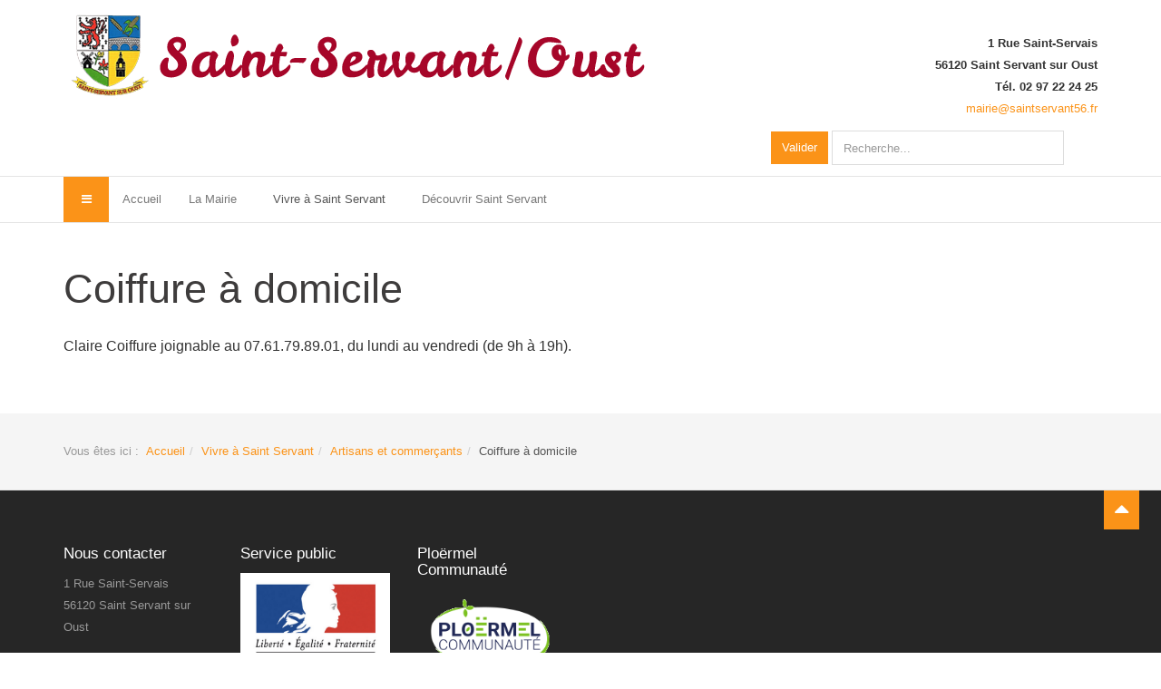

--- FILE ---
content_type: text/html; charset=utf-8
request_url: https://saintservant56.fr/index.php/2014-05-03-09-30-10/artisans/160-bar-frites-5
body_size: 7127
content:

<!DOCTYPE html>
<html prefix="og: http://ogp.me/ns#" lang="fr-fr" dir="ltr"
	  class='com_content view-article itemid-283 j31 mm-hover'>
<head>
<link href="https://fonts.googleapis.com/css?family=Leckerli+One" rel="stylesheet"> 
<link href="https://fonts.googleapis.com/css?family=Montserrat:500" rel="stylesheet"> 

	<base href="https://saintservant56.fr/index.php/2014-05-03-09-30-10/artisans/160-bar-frites-5" />
	<meta http-equiv="content-type" content="text/html; charset=utf-8" />
	<meta name="author" content="Super User" />
	<meta name="description" content="Site officiel de la mairie de Saint servant sur Oust dans le Morbihan.Tous vos services et démarches en ligne, actualités et informations pratiques, touristiques et économiques." />
	<meta name="generator" content="Joomla! - Open Source Content Management" />
	<title>Mairie de Saint Servant sur Oust - Coiffure à domicile</title>
	<link href="/templates/lightyear/favicon.ico" rel="shortcut icon" type="image/vnd.microsoft.icon" />
	<link href="https://saintservant56.fr/index.php/component/search/?Itemid=283&amp;catid=17&amp;id=160&amp;format=opensearch" rel="search" title="Valider Mairie de Saint Servant sur Oust" type="application/opensearchdescription+xml" />
	<link href="/t3-assets/dev/defaut2/templates.lightyear.less.bootstrap.less.css" rel="stylesheet" type="text/css" />
	<link href="https://cdnjs.cloudflare.com/ajax/libs/simple-line-icons/2.4.1/css/simple-line-icons.min.css" rel="stylesheet" type="text/css" />
	<link href="/components/com_k2/css/k2.css?v=2.11.20241016" rel="stylesheet" type="text/css" />
	<link href="/media/com_icagenda/icicons/style.css?f118112ce5bc26ff2a54e254cdda49cb" rel="stylesheet" type="text/css" />
	<link href="/cache/widgetkit/widgetkit-a3101a93.css" rel="stylesheet" type="text/css" />
	<link href="/templates/system/css/system.css" rel="stylesheet" type="text/css" />
	<link href="/t3-assets/dev/defaut2/plugins.system.t3.base-bs3.less.t3.less.css" rel="stylesheet" type="text/css" />
	<link href="/t3-assets/dev/defaut2/templates.lightyear.less.core.less.css" rel="stylesheet" type="text/css" />
	<link href="/t3-assets/dev/defaut2/templates.lightyear.less.typography.less.css" rel="stylesheet" type="text/css" />
	<link href="/t3-assets/dev/defaut2/templates.lightyear.less.forms.less.css" rel="stylesheet" type="text/css" />
	<link href="/t3-assets/dev/defaut2/templates.lightyear.less.navigation.less.css" rel="stylesheet" type="text/css" />
	<link href="/t3-assets/dev/defaut2/templates.lightyear.less.navbar.less.css" rel="stylesheet" type="text/css" />
	<link href="/t3-assets/dev/defaut2/templates.lightyear.less.modules.less.css" rel="stylesheet" type="text/css" />
	<link href="/t3-assets/dev/defaut2/templates.lightyear.less.joomla.less.css" rel="stylesheet" type="text/css" />
	<link href="/t3-assets/dev/defaut2/templates.lightyear.less.components.less.css" rel="stylesheet" type="text/css" />
	<link href="/t3-assets/dev/defaut2/templates.lightyear.less.style.less.css" rel="stylesheet" type="text/css" />
	<link href="/t3-assets/dev/defaut2/templates.lightyear.less.template.less.css" rel="stylesheet" type="text/css" />
	<link href="/t3-assets/dev/defaut2/plugins.system.t3.base-bs3.less.megamenu.less.css" rel="stylesheet" type="text/css" />
	<link href="/t3-assets/dev/defaut2/templates.lightyear.less.megamenu.less.css" rel="stylesheet" type="text/css" />
	<link href="/t3-assets/dev/defaut2/plugins.system.t3.base-bs3.less.off-canvas.less.css" rel="stylesheet" type="text/css" />
	<link href="/t3-assets/dev/defaut2/templates.lightyear.less.off-canvas.less.css" rel="stylesheet" type="text/css" />
	<link href="/templates/lightyear/fonts/font-awesome/css/font-awesome.min.css" rel="stylesheet" type="text/css" />
	<link href="/templates/lightyear/fonts/bebas-neue/bebasneue.css" rel="stylesheet" type="text/css" />
	<link href="/templates/lightyear/fonts/open-sans/opensans.css" rel="stylesheet" type="text/css" />
	<link href="/templates/lightyear/fonts/museo-slab/museo_slab.css" rel="stylesheet" type="text/css" />
	<link href="/templates/lightyear/fonts/museo-sans/museo_sans.css" rel="stylesheet" type="text/css" />
	<link href="/templates/lightyear/fonts/equip_light/equip_light.css" rel="stylesheet" type="text/css" />
	<link href="http://fonts.googleapis.com/css?family=Hammersmith+One" rel="stylesheet" type="text/css" />
	<link href="http://fonts.googleapis.com/css?family=Roboto:400,500,300" rel="stylesheet" type="text/css" />
	<link href="http://fonts.googleapis.com/css?family=Nunito:300" rel="stylesheet" type="text/css" />
	<link href="/templates/lightyear/css/animate.css" rel="stylesheet" type="text/css" />
	<link href="/templates/lightyear/css/custom.css" rel="stylesheet" type="text/css" />
	<script src="/media/jui/js/jquery.min.js?f118112ce5bc26ff2a54e254cdda49cb" type="text/javascript"></script>
	<script src="/media/jui/js/jquery-noconflict.js?f118112ce5bc26ff2a54e254cdda49cb" type="text/javascript"></script>
	<script src="/media/jui/js/jquery-migrate.min.js?f118112ce5bc26ff2a54e254cdda49cb" type="text/javascript"></script>
	<script src="/media/k2/assets/js/k2.frontend.js?v=2.11.20241016&sitepath=/" type="text/javascript"></script>
	<script src="/media/system/js/caption.js?f118112ce5bc26ff2a54e254cdda49cb" type="text/javascript"></script>
	<script src="/cache/widgetkit/widgetkit-e0e6a776.js" type="text/javascript"></script>
	<script src="/plugins/system/t3/base-bs3/bootstrap/js/bootstrap.js" type="text/javascript"></script>
	<script src="/plugins/system/t3/base-bs3/js/jquery.tap.min.js" type="text/javascript"></script>
	<script src="/plugins/system/t3/base-bs3/js/off-canvas.js" type="text/javascript"></script>
	<script src="/plugins/system/t3/base-bs3/js/script.js" type="text/javascript"></script>
	<script src="/plugins/system/t3/base-bs3/js/menu.js" type="text/javascript"></script>
	<script src="/templates/lightyear/js/pace.js" type="text/javascript"></script>
	<script src="/templates/lightyear/js/wow.js" type="text/javascript"></script>
	<script src="/templates/lightyear/js/wow.min.js" type="text/javascript"></script>
	<script src="/plugins/system/t3/base-bs3/js/nav-collapse.js" type="text/javascript"></script>
	<!--[if lt IE 9]><script src="/media/system/js/html5fallback.js?f118112ce5bc26ff2a54e254cdda49cb" type="text/javascript"></script><![endif]-->
	<script type="text/javascript">
(function(d){
					  var js, id = 'powr-js', ref = d.getElementsByTagName('script')[0];
					  if (d.getElementById(id)) {return;}
					  js = d.createElement('script'); js.id = id; js.async = true;
					  js.src = 'https://saintservant56.fr/plugins/content/powrshortcodes/powr_joomla.js';
					  js.setAttribute('powr-token','k1XKtoPI3H1543943280');
					  js.setAttribute('external-type','joomla');
					  ref.parentNode.insertBefore(js, ref);
					}(document));jQuery(window).on('load',  function() {
				new JCaption('img.caption');
			});jQuery(function($){ initTooltips(); $("body").on("subform-row-add", initTooltips); function initTooltips (event, container) { container = container || document;$(container).find(".hasTooltip").tooltip({"html": true,"container": "body"});} });
	</script>

	
<!-- META FOR IOS & HANDHELD -->
	<meta name="viewport" content="width=device-width, initial-scale=1.0, maximum-scale=1.0, user-scalable=no"/>
	<style type="text/stylesheet">
		@-webkit-viewport   { width: device-width; }
		@-moz-viewport      { width: device-width; }
		@-ms-viewport       { width: device-width; }
		@-o-viewport        { width: device-width; }
		@viewport           { width: device-width; }
	</style>
	<script type="text/javascript">
		//<![CDATA[
		if (navigator.userAgent.match(/IEMobile\/10\.0/)) {
			var msViewportStyle = document.createElement("style");
			msViewportStyle.appendChild(
				document.createTextNode("@-ms-viewport{width:auto!important}")
			);
			document.getElementsByTagName("head")[0].appendChild(msViewportStyle);
		}
		//]]>
	</script>
<meta name="HandheldFriendly" content="true"/>
<meta name="apple-mobile-web-app-capable" content="YES"/>
<!-- //META FOR IOS & HANDHELD -->




<!-- Le HTML5 shim and media query for IE8 support -->
<!--[if lt IE 9]>
<script src="//html5shim.googlecode.com/svn/trunk/html5.js"></script>
<script type="text/javascript" src="/plugins/system/t3/base-bs3/js/respond.min.js"></script>
<![endif]-->

<!-- You can add Google Analytics here or use T3 Injection feature -->
<!-- Global site tag (gtag.js) - Google Analytics -->
<script async src="https://www.googletagmanager.com/gtag/js?id=UA-149464888-1"></script>
<script>
  window.dataLayer = window.dataLayer || [];
  function gtag(){dataLayer.push(arguments);}
  gtag('js', new Date());

  gtag('config', 'UA-149464888-1');
</script>

</head>

<body>

<div class="t3-wrapper"> <!-- Need this wrapper for off-canvas menu. Remove if you don't use of-canvas -->

  
<!-- HEADER -->
<header id="t3-header" class="container t3-header">
	<div class="row">

		<!-- LOGO -->
		<div class="col-xs-12 col-sm-8 logo">
			<div class="logo-image">
				<a href="/" title="Saint Servant sur Oust">
											<img class="logo-img" src="/images/headers/logo-stservant3.png" alt="Saint Servant sur Oust" />
															<span>Saint Servant sur Oust</span>
				</a>
				<small class="site-slogan"></small>
			</div>
		</div>
		<!-- //LOGO -->

					<div class="col-xs-12 col-sm-4">
									<!-- HEAD SEARCH -->
					<div class="head-search ">
						

<div class="custom"  >
	<p style="text-align: right;"><strong><span class="LrzXr">1 Rue Saint-Servais<br />56120 Saint Servant sur Oust</span><br />T&eacute;l. 02 97 22 24 25<br /></strong><a href="mailto:mairie@saintservant56.fr">mairie@saintservant56.fr</a></p></div>

					</div>
					<!-- //HEAD SEARCH -->
				
									<!-- LANGUAGE SWITCHER -->
					<div class="languageswitcherload">
						<div class="search">
	<form action="/index.php/2014-05-03-09-30-10/artisans" method="post" class="form-inline form-search">
		 <button class="button btn btn-primary" onclick="this.form.searchword.focus();">Valider</button><label for="mod-search-searchword162" class="element-invisible">Rechercher</label> <input name="searchword" id="mod-search-searchword" aria-label="search" maxlength="200"  class="form-control search-query" type="search" placeholder="Recherche..." />		<input type="hidden" name="task" value="search" />
		<input type="hidden" name="option" value="com_search" />
		<input type="hidden" name="Itemid" value="283" />
	</form>
</div>

					</div>
					<!-- //LANGUAGE SWITCHER -->
							</div>
		
	</div>
</header>
<!-- //HEADER -->


  
<!-- MAIN NAVIGATION -->

<nav id="t3-mainnav" class="wrap navbar navbar-default t3-mainnav">
	<div class="container">

		<!-- Brand and toggle get grouped for better mobile display -->
		<div class="navbar-header">
		
											<button type="button" class="navbar-toggle" data-toggle="collapse" data-target=".t3-navbar-collapse">
					<i class="fa fa-bars"></i>
				</button>
			
							
<button class="btn btn-primary off-canvas-toggle " type="button" data-pos="left" data-nav="#t3-off-canvas" data-effect="off-canvas-effect-4">
  <i class="fa fa-bars"></i>
</button>

<!-- OFF-CANVAS SIDEBAR -->
<div id="t3-off-canvas" class="t3-off-canvas ">

  <div class="t3-off-canvas-header">
    <h2 class="t3-off-canvas-header-title">Sidebar</h2>
    <button type="button" class="close" data-dismiss="modal" aria-hidden="true">&times;</button>
  </div>

  <div class="t3-off-canvas-body">
    <div class="t3-module module " id="Mod117"><div class="module-inner"><h3 class="module-title "><span>Login Module</span></h3><div class="module-ct">
<div id="k2ModuleBox117" class="k2LoginBlock">
    <form action="/index.php/2014-05-03-09-30-10/artisans" method="post" name="login" id="form-login">
        
        <fieldset class="input">
            <p id="form-login-username">
                <label for="modlgn_username">Username</label>
                <input id="modlgn_username" type="text" name="username" class="inputbox" size="18" />
            </p>
            <p id="form-login-password">
                <label for="modlgn_passwd">Password</label>
                <input id="modlgn_passwd" type="password" name="password" class="inputbox" size="18" />
            </p>
                        <p id="form-login-remember">
                <label for="modlgn_remember">Remember me</label>
                <input id="modlgn_remember" type="checkbox" name="remember" class="inputbox" value="yes" />
            </p>
                        <input type="submit" name="Submit" class="button" value="Login" />
        </fieldset>

        <ul>
            <li><a href="/index.php/component/users/?view=reset">Forgot your password?</a></li>
            <li><a href="/index.php/component/users/?view=remind">Forgot your username?</a></li>
                        <li><a href="/index.php/component/users/?view=registration">Create an account</a></li>
                    </ul>

        
        <input type="hidden" name="option" value="com_users" />
        <input type="hidden" name="task" value="user.login" />
        <input type="hidden" name="return" value="aW5kZXgucGhwP0l0ZW1pZD0xMDE=" />
        <input type="hidden" name="56eff901cacd40f77f16fa65da8615d0" value="1" />    </form>
</div>
</div></div></div><div class="t3-module module " id="Mod98"><div class="module-inner"><h3 class="module-title "><span>Welcome</span></h3><div class="module-ct">

<div class="custom"  >
	<p>Put virtually any text or content in the off-canvas position. Aliquam vitae libero auctor, rhoncus tellus et, lacinia massa. Phasellus et dolor et arcu venenatis volutpat.</p></div>
</div></div></div><div class="t3-module module " id="Mod91"><div class="module-inner"><h3 class="module-title "><span>Get in touch</span></h3><div class="module-ct"><!-- BEGIN: Custom advanced (www.pluginaria.com) -->
<div class="vcex-list_item  textleft"><span class="fa fa-envelope" style="color:#3b86b0;margin-right:10px;"></span>Email: support@yoursite.com</div>
<br />
<div class="vcex-list_item  textleft"><span class="fa fa-phone-square" style="color:#3b86b0;margin-right:10px;"></span>Phone: +61-800-Light-Year</div>
<br />
<div class="vcex-list_item  textleft"><span class="fa fa-map-marker" style="color:#3b86b0;margin-right:10px;"></span>Address: Tennant Creek, NT</div><!-- END: Custom advanced (www.pluginaria.com) -->
</div></div></div>
  </div>

</div>
<!-- //OFF-CANVAS SIDEBAR -->

			
		</div>

					<div class="t3-navbar-collapse navbar-collapse collapse"></div>
		
		<div class="t3-navbar navbar-collapse collapse">
			<div  class="t3-megamenu animate elastic"  data-duration="400" data-responsive="true">
<ul itemscope itemtype="http://www.schema.org/SiteNavigationElement" class="nav navbar-nav level0">
<li itemprop='name'  data-id="101" data-level="1">
<a itemprop='url' class=""  href="/index.php"   data-target="#">Accueil </a>

</li>
<li itemprop='name' class="dropdown mega" data-id="105" data-level="1">
<a itemprop='url' class=" dropdown-toggle"  href="#"   data-target="#" data-toggle="dropdown">La Mairie<em class="caret"></em></a>

<div class="nav-child dropdown-menu mega-dropdown-menu"  ><div class="mega-dropdown-inner">
<div class="row">
<div class="col-xs-12 mega-col-nav" data-width="12"><div class="mega-inner">
<ul itemscope itemtype="http://www.schema.org/SiteNavigationElement" class="mega-nav level1">
<li itemprop='name'  data-id="106" data-level="2">
<a itemprop='url' class=""  href="/index.php/2014-05-01-15-49-27/2014-05-01-15-50-17"   data-target="#">Le conseil municipal </a>

</li>
<li itemprop='name'  data-id="383" data-level="2">
<a itemprop='url' class=""  href="/index.php/2014-05-01-15-49-27/la-mairie-horaires-et-contacts"   data-target="#">La mairie : horaires et contacts </a>

</li>
<li itemprop='name' class="dropdown-submenu mega" data-id="134" data-level="2">
<a itemprop='url' class=""  href="/index.php/2014-05-01-15-49-27/infos-municipales"   data-target="#">Publications municipales </a>

<div class="nav-child dropdown-menu mega-dropdown-menu"  ><div class="mega-dropdown-inner">
<div class="row">
<div class="col-xs-12 mega-col-nav" data-width="12"><div class="mega-inner">
<ul itemscope itemtype="http://www.schema.org/SiteNavigationElement" class="mega-nav level2">
<li itemprop='name'  data-id="271" data-level="3">
<a itemprop='url' class=""  href="/index.php/2014-05-01-15-49-27/infos-municipales/compte-rendu"   data-target="#">Les comptes rendus </a>

</li>
<li itemprop='name'  data-id="273" data-level="3">
<a itemprop='url' class=""  href="/index.php/2014-05-01-15-49-27/infos-municipales/flash-infos-2"   data-target="#">Le bulletin annuel </a>

</li>
<li itemprop='name'  data-id="272" data-level="3">
<a itemprop='url' class=""  href="/index.php/2014-05-01-15-49-27/infos-municipales/flash-infos"   data-target="#">Le flash infos </a>

</li>
</ul>
</div></div>
</div>
</div></div>
</li>
<li itemprop='name' class="dropdown-submenu mega" data-id="117" data-level="2">
<a itemprop='url' class=""  href="/index.php/2014-05-01-15-49-27/equipements-municipaux"   data-target="#">Equipements municipaux </a>

<div class="nav-child dropdown-menu mega-dropdown-menu"  ><div class="mega-dropdown-inner">
<div class="row">
<div class="col-xs-12 mega-col-nav" data-width="12"><div class="mega-inner">
<ul itemscope itemtype="http://www.schema.org/SiteNavigationElement" class="mega-nav level2">
<li itemprop='name'  data-id="269" data-level="3">
<a itemprop='url' class=""  href="/index.php/2014-05-01-15-49-27/equipements-municipaux/salles"   data-target="#">Les salles </a>

</li>
<li itemprop='name'  data-id="268" data-level="3">
<a itemprop='url' class=""  href="/index.php/2014-05-01-15-49-27/equipements-municipaux/les-equipements"   data-target="#">Les équipements </a>

</li>
</ul>
</div></div>
</div>
</div></div>
</li>
<li itemprop='name'  data-id="388" data-level="2">
<a itemprop='url' class=""  href="/index.php/2014-05-01-15-49-27/tarifs-divers"   data-target="#">Tarifs divers  </a>

</li>
<li itemprop='name'  data-id="384" data-level="2">
<a itemprop='url' class=""  href="/index.php/2014-05-01-15-49-27/ploermel-communaute"   data-target="#">Ploërmel Communauté </a>

</li>
</ul>
</div></div>
</div>
</div></div>
</li>
<li itemprop='name' class="active dropdown mega" data-id="111" data-level="1">
<a itemprop='url' class=" dropdown-toggle"  href="#"   data-target="#" data-toggle="dropdown">Vivre à Saint Servant<em class="caret"></em></a>

<div class="nav-child dropdown-menu mega-dropdown-menu"  ><div class="mega-dropdown-inner">
<div class="row">
<div class="col-xs-12 mega-col-nav" data-width="12"><div class="mega-inner">
<ul itemscope itemtype="http://www.schema.org/SiteNavigationElement" class="mega-nav level1">
<li itemprop='name' class="dropdown-submenu mega" data-id="135" data-level="2">
<a itemprop='url' class=""  href="/index.php/2014-05-03-09-30-10/formalites"   data-target="#">Démarches administratives </a>

<div class="nav-child dropdown-menu mega-dropdown-menu"  ><div class="mega-dropdown-inner">
<div class="row">
<div class="col-xs-12 mega-col-nav" data-width="12"><div class="mega-inner">
<ul itemscope itemtype="http://www.schema.org/SiteNavigationElement" class="mega-nav level2">
<li itemprop='name'  data-id="277" data-level="3">
<a itemprop='url' class=""  href="/index.php/2014-05-03-09-30-10/formalites/services-intercom"   data-target="#">France services </a>

</li>
<li itemprop='name'  data-id="387" data-level="3">
<a itemprop='url' class=""  href="/index.php/2014-05-03-09-30-10/formalites/frelons-asiatiques"   data-target="#">Frelons asiatiques </a>

</li>
</ul>
</div></div>
</div>
</div></div>
</li>
<li itemprop='name'  data-id="377" data-level="2">
<a itemprop='url' class=""  href="/index.php/2014-05-03-09-30-10/petite-enfance"   data-target="#">Petite enfance </a>

</li>
<li itemprop='name' class="dropdown-submenu mega" data-id="136" data-level="2">
<a itemprop='url' class=""  href="/index.php/2014-05-03-09-30-10/ecole"   data-target="#">La scolarité </a>

<div class="nav-child dropdown-menu mega-dropdown-menu"  ><div class="mega-dropdown-inner">
<div class="row">
<div class="col-xs-12 mega-col-nav" data-width="12"><div class="mega-inner">
<ul itemscope itemtype="http://www.schema.org/SiteNavigationElement" class="mega-nav level2">
<li itemprop='name'  data-id="380" data-level="3">
<a itemprop='url' class=""  href="/index.php/2014-05-03-09-30-10/ecole/l-ecole-notre-dame-a-saint-servant"   data-target="#">L'école Notre-Dame </a>

</li>
<li itemprop='name'  data-id="381" data-level="3">
<a itemprop='url' class=""  href="/index.php/2014-05-03-09-30-10/ecole/de-l-ecole-au-lycee"   data-target="#">De l'école au lycée </a>

</li>
</ul>
</div></div>
</div>
</div></div>
</li>
<li itemprop='name'  data-id="274" data-level="2">
<a itemprop='url' class=""  href="/index.php/2014-05-03-09-30-10/blibliotheque"   data-target="#">Bibliothèque </a>

</li>
<li itemprop='name'  data-id="275" data-level="2">
<a itemprop='url' class=""  href="/index.php/2014-05-03-09-30-10/associations"   data-target="#">La vie associative </a>

</li>
<li itemprop='name'  data-id="276" data-level="2">
<a itemprop='url' class=""  href="/index.php/2014-05-03-09-30-10/services-personne"   data-target="#">Les aînés </a>

</li>
<li itemprop='name'  data-id="362" data-level="2">
<a itemprop='url' class=""  href="/index.php/2014-05-03-09-30-10/urbanisme"   data-target="#">Urbanisme, habitat, logement </a>

</li>
<li itemprop='name' class="dropdown-submenu mega" data-id="373" data-level="2">
<a itemprop='url' class=""  href="/index.php/2014-05-03-09-30-10/mobilite"   data-target="#">Mobilité </a>

<div class="nav-child dropdown-menu mega-dropdown-menu"  ><div class="mega-dropdown-inner">
<div class="row">
<div class="col-xs-12 mega-col-nav" data-width="12"><div class="mega-inner">
<ul itemscope itemtype="http://www.schema.org/SiteNavigationElement" class="mega-nav level2">
<li itemprop='name'  data-id="374" data-level="3">
<a itemprop='url' class=""  href="/index.php/2014-05-03-09-30-10/mobilite/riv-bus-ligne-8"   data-target="#">RIV BUS : ligne 8 </a>

</li>
<li itemprop='name'  data-id="375" data-level="3">
<a itemprop='url' class=""  href="/index.php/2014-05-03-09-30-10/mobilite/le-transport-a-la-demande"   data-target="#">Le Transport A la Demande </a>

</li>
<li itemprop='name'  data-id="376" data-level="3">
<a itemprop='url' class=""  href="/index.php/2014-05-03-09-30-10/mobilite/covoiturage"   data-target="#">Covoiturage </a>

</li>
</ul>
</div></div>
</div>
</div></div>
</li>
<li itemprop='name'  data-id="382" data-level="2">
<a itemprop='url' class=""  href="/index.php/2014-05-03-09-30-10/la-collecte-des-dechets"   data-target="#">La collecte des déchets </a>

</li>
<li itemprop='name' class="current active" data-id="283" data-level="2">
<a itemprop='url' class=""  href="/index.php/2014-05-03-09-30-10/artisans"   data-target="#">Artisans et commerçants </a>

</li>
<li itemprop='name'  data-id="284" data-level="2">
<a itemprop='url' class=""  href="/index.php/2014-05-03-09-30-10/vente-directe"   data-target="#">Vente directe </a>

</li>
</ul>
</div></div>
</div>
</div></div>
</li>
<li itemprop='name' class="dropdown mega" data-id="109" data-level="1">
<a itemprop='url' class=" dropdown-toggle"  href="#"   data-target="#" data-toggle="dropdown">Découvrir Saint Servant<em class="caret"></em></a>

<div class="nav-child dropdown-menu mega-dropdown-menu"  ><div class="mega-dropdown-inner">
<div class="row">
<div class="col-xs-12 mega-col-nav" data-width="12"><div class="mega-inner">
<ul itemscope itemtype="http://www.schema.org/SiteNavigationElement" class="mega-nav level1">
<li itemprop='name'  data-id="287" data-level="2">
<a itemprop='url' class=""  href="/index.php/2014-05-03-09-29-20/histoire"   data-target="#">Histoire de Saint Servant </a>

</li>
<li itemprop='name'  data-id="278" data-level="2">
<a itemprop='url' class=""  href="/index.php/2014-05-03-09-29-20/chapelles"   data-target="#">Les chapelles </a>

</li>
<li itemprop='name'  data-id="280" data-level="2">
<a itemprop='url' class=""  href="/index.php/2014-05-03-09-29-20/vieilles-pierres"   data-target="#">Les vieilles pierres </a>

</li>
<li itemprop='name'  data-id="281" data-level="2">
<a itemprop='url' class=""  href="/index.php/2014-05-03-09-29-20/randonnees"   data-target="#">Randonnée </a>

</li>
<li itemprop='name'  data-id="282" data-level="2">
<a itemprop='url' class=""  href="/index.php/2014-05-03-09-29-20/canal"   data-target="#">Le canal de Nantes à Brest </a>

</li>
<li itemprop='name'  data-id="390" data-level="2">
<a itemprop='url' class=""  href="/index.php/2014-05-03-09-29-20/aux-alentours"   data-target="#">Aux alentours </a>

</li>
</ul>
</div></div>
</div>
</div></div>
</li>
</ul>
</div>

		
				
		</div>

	</div>
</nav>
<!-- //MAIN NAVIGATION -->

  
  <div class="wow fadeInUp animated play-animation">

	
</div>	

  
<div class="spotlight2">

</div>

  

<div id="t3-mainbody" class="container t3-mainbody">
	<div class="row">

		<!-- MAIN CONTENT -->
		<div id="t3-content" class="t3-content col-xs-12">
						
<!-- Page header -->
<!-- // Page header -->

<div class="item-page" itemscope itemtype="https://schema.org/Article">
	
	<!-- Article -->
	<article itemscope itemtype="http://schema.org/Article">
	  <meta itemscope itemprop="mainEntityOfPage"  itemType="https://schema.org/WebPage" itemid="https://google.com/article"/>
		<meta itemprop="inLanguage" content="fr-FR" />

					
<header class="article-header clearfix">
	<h1 class="article-title" itemprop="headline">
					<a href="/index.php/2014-05-03-09-30-10/artisans/160-bar-frites-5" itemprop="url" title="Coiffure à domicile">
				Coiffure à domicile</a>
			</h1>

			</header>
				
				
		
  	<!-- Aside -->
				<!-- // Aside -->

		
		<!-- Item tags -->
				<!-- // Item tags -->

				
							
					
			
			<section class="article-content clearfix" itemprop="articleBody">
				<p><span style="font-size: 10pt;"><span style="font-family: arial, helvetica, sans-serif; font-size: 12pt;">Claire Coiffure joignable au 07.61.79.89.01, du lundi au vendredi (de 9h &agrave; 19h). </span><br /></span></p> 			</section>

			<!-- Footer -->
						<!-- // Footer -->

			
			
						
	</article>
	<!-- //Article -->

	
		</div>

		</div>
		<!-- //MAIN CONTENT -->

	</div>
</div> 


  


  
	<!-- NAV HELPER -->
	<nav class="wrap t3-navhelper ">
		<div class="container">
			
<ol class="breadcrumb ">
	<li class="active">Vous êtes ici : &#160;</li><li><a href="/index.php" class="pathway">Accueil</a><span class="divider"><img src="/templates/lightyear/images/system/arrow.png" alt="" /></span></li><li><a href="#" class="pathway">Vivre à Saint Servant</a><span class="divider"><img src="/templates/lightyear/images/system/arrow.png" alt="" /></span></li><li><a href="/index.php/2014-05-03-09-30-10/artisans" class="pathway">Artisans et commerçants</a><span class="divider"><img src="/templates/lightyear/images/system/arrow.png" alt="" /></span></li><li><span>Coiffure à domicile</span></li></ol>

		</div>
	</nav>
	<!-- //NAV HELPER -->


  
<!-- BACK TOP TOP BUTTON -->
<div id="back-to-top" data-spy="affix" data-offset-top="300" class="back-to-top hidden-xs hidden-sm affix-top">
  <button class="btn btn-primary" title="Back to Top"><i class="fa fa-caret-up"></i></button>
</div>
<script type="text/javascript">
(function($) {
	// Back to top
	$('#back-to-top').on('click', function(){
		$("html, body").animate({scrollTop: 0}, 500);
		return false;
	});
})(jQuery);
</script>
<!-- BACK TO TOP BUTTON -->

<!-- FOOTER -->
<footer id="t3-footer" class="wrap t3-footer">

			<!-- FOOT NAVIGATION -->
		<div class="container">
				<!-- SPOTLIGHT -->
	<div class="t3-spotlight t3-footnav  row">
					<div class=" col-lg-2 col-md-2 col-sm-4 col-xs-6">
								<div class="t3-module module " id="Mod108"><div class="module-inner"><h3 class="module-title "><span>Nous contacter</span></h3><div class="module-ct">

<div class="custom"  >
	<p><span class="LrzXr">1 Rue Saint-Servais<br />56120 Saint Servant sur Oust</span></p>
<p><span class="LrzXr">Tel. </span><span class="LrzXr"><span class="LrzXr zdqRlf kno-fv">02 97 22 24 25<br />Mail.<span style="font-size: 8pt;"><a href="https://www.google.com/search?client=firefox-b-ab&amp;ei=SkmiW7LSF4jGgAa2uIPgCA&amp;q=mairie+de+saint+servant+sur+oust&amp;oq=Saint+Servant&amp;gs_l=psy-ab.3.0.0i71k1l8.0.0.0.10984.0.0.0.0.0.0.0.0..0.0....0...1..64.psy-ab..0.0.0....0.on8WyEt_lXU" class="fl r-ieQKsjer8NXo" title="Appeler avec Hangouts" data-number="+33297222425" data-pstn-out-call-url="" data-rtid="ieQKsjer8NXo" data-ved="2ahUKEwiTrLDckMfdAhWpLMAKHX99DbsQkAgoADARegQIChAu"> mairie@saintservant56.fr</a></span></span></span></p></div>
</div></div></div>
							</div>
					<div class=" col-lg-2 col-md-2 col-sm-4 col-xs-6">
								<div class="t3-module module " id="Mod161"><div class="module-inner"><h3 class="module-title "><span>Service public</span></h3><div class="module-ct">

<div class="custom"  >
	<p><a href="https://www.service-public.fr/" target="_blank" title="lien vers le service public"><img src="/images/sampledata/service-public.png" alt="service public" width="200" height="218" /></a></p></div>
</div></div></div>
							</div>
					<div class=" col-lg-2 col-md-2 col-sm-4 col-xs-6">
								<div class="t3-module module " id="Mod139"><div class="module-inner"><h3 class="module-title "><span>Ploërmel Communauté</span></h3><div class="module-ct">

<div class="custom"  >
	<p><a href="https://www.ploermelcommunaute.bzh/accueil-3.html" target="_blank" title="PLoermel Communaute"><img src="/images/logo-plo2.png" alt="" /></a></p>
<p><a href="https://gnau.megalis.bretagne.bzh/pc/gnau/#/" target="_blank" title="gnau"><img src="/images/sampledata/gnau.jpg" alt="gnau" width="212" height="47" /></a></p>
<p>&nbsp;</p></div>
</div></div></div>
							</div>
					<div class=" col-lg-2 col-md-2 col-sm-4 col-xs-6">
								&nbsp;
							</div>
					<div class=" col-lg-2 col-md-2 col-sm-4 col-xs-6">
								&nbsp;
							</div>
					<div class=" col-lg-2 col-md-2 col-sm-4 col-xs-6">
								&nbsp;
							</div>
			</div>
<!-- SPOTLIGHT -->
		</div>
		<!-- //FOOT NAVIGATION -->
	
	<section class="t3-copyright">
		<div class="container">
			<div class="row">
				<div class="col-md-8 copyright ">
					

<div class="custom"  >
	<p>Copyright &copy; 2018 Mairie de Saint Servant sur Oust | Tous droits r&eacute;serv&eacute;s.</p></div>

				</div>
									<div class="col-md-4 poweredby">
						
					</div>
							</div>
		</div>
	</section>

</footer>
<!-- //FOOTER -->

</div>

</body>

</html>

--- FILE ---
content_type: text/css
request_url: https://saintservant56.fr/templates/lightyear/fonts/museo-slab/museo_slab.css
body_size: 452
content:
/*
 * Web Fonts from fontspring.com
 *
 * All OpenType features and all extended glyphs have been removed.
 * Fully installable fonts can be purchased at http://www.fontspring.com
 *
 * The fonts included in this stylesheet are subject to the End User License you purchased
 * from Fontspring. The fonts are protected under domestic and international trademark and 
 * copyright law. You are prohibited from modifying, reverse engineering, duplicating, or
 * distributing this font software.
 *
 * (c) 2010-2012 Fontspring
 *
 *
 *
 *
 * The fonts included are copyrighted by the vendor listed below.
 *
 * Vendor:      exljbris Font Foundry
 * License URL: http://www.fontspring.com/fflicense/exljbris
 *
 *
 */

@font-face {
    font-family: 'museo_slab500';
    src: url('Museo_Slab_500_2-webfont.eot');
    src: url('Museo_Slab_500_2-webfont.eot?#iefix') format('embedded-opentype'),
         url('Museo_Slab_500_2-webfont.woff') format('woff'),
         url('Museo_Slab_500_2-webfont.ttf') format('truetype'),
         url('Museo_Slab_500_2-webfont.svg#museo_slab500') format('svg');
    font-weight: normal;
    font-style: normal;

}



--- FILE ---
content_type: text/css
request_url: https://saintservant56.fr/templates/lightyear/fonts/equip_light/equip_light.css
body_size: 433
content:
/*
 * Web Fonts from fontspring.com
 *
 * All OpenType features and all extended glyphs have been removed.
 * Fully installable fonts can be purchased at http://www.fontspring.com
 *
 * The fonts included in this stylesheet are subject to the End User License you purchased
 * from Fontspring. The fonts are protected under domestic and international trademark and 
 * copyright law. You are prohibited from modifying, reverse engineering, duplicating, or
 * distributing this font software.
 *
 * (c) 2010-2014 Fontspring
 *
 *
 *
 *
 * The fonts included are copyrighted by the vendor listed below.
 *
 * Vendor:      Hoftype
 * License URL: http://www.fontspring.com/fflicense/hoftype
 *
 *
 */

@font-face {
    font-family: 'equiplight';
    src: url('EquipLig-webfont.eot');
    src: url('EquipLig-webfont.eot?#iefix') format('embedded-opentype'),
         url('EquipLig-webfont.woff') format('woff'),
         url('EquipLig-webfont.ttf') format('truetype'),
         url('EquipLig-webfont.svg#equiplight') format('svg');
    font-weight: normal;
    font-style: normal;

}



--- FILE ---
content_type: text/css
request_url: https://saintservant56.fr/templates/lightyear/css/custom.css
body_size: 6875
content:
/*-------------------------Custom Css Styling---------------------------*/

.head-top {
  float: right;
  margin-top: 19px;
  vertical-align: bottom;
}

.t3-megamenu .mega-nav > li a:hover, .t3-megamenu .dropdown-menu .mega-nav > li a:hover, .t3-megamenu .mega-nav > li a:focus, .t3-megamenu .dropdown-menu .mega-nav > li a:focus {
  background-color: rgba(0, 0, 0, 0);
  color: #000000;
  text-decoration: none;
}

.t3-megamenu .mega-nav > li, .t3-megamenu .dropdown-menu .mega-nav > li{
    border-bottom: 1px solid #dddddd;
}

.t3-megamenu .mega-nav > li a, .t3-megamenu .dropdown-menu .mega-nav > li a {
  background: none repeat scroll 0 0 rgba(0, 0, 0, 0) !important;
  padding: 8px 0px;
  white-space: normal;
  color: #8a8a8a;
  font-weight: bold;
}

.t3-megamenu .mega-nav > li:last-child, .t3-megamenu .dropdown-menu .mega-nav > li:last-child {
  border-bottom: medium none;
}

.t3-megamenu .t3-module .module-title:hover,
.t3-megamenu .t3-module .module-title:active,
.t3-megamenu .t3-module .module-title:focus {
  background: rgba(0, 0, 0, 0) !important;
}

.dropdown-submenu > a:after {
    border-left-color: rgba(0, 0, 0, 0);
}
.dropdown-submenu:hover > a:after {
    border-left-color: rgba(0, 0, 0, 0);
}

.dropdown-menu {
  border: medium none !important;
  border-radius: 0 !important;
}

.portfolio-container {
  background: none repeat scroll 0 0 #222222;
  color: #FFFFFF;
}

.portfolio-container .container{
  padding-top: 60px;
  padding-bottom: 60px;
}

a:hover{
  text-decoration: none !important;
}

.spotlight3 .col-lg-6 {
  padding-left: 0;
  padding-right: 0;
}

.spotlight3 .row {
  margin-left: 0;
  margin-right: 0;
}

.st-ctabox div.ctabox-button {
float: right;
margin-left: 10px;
margin-top: 35px;
}

.ctabox-button a {
  padding: 10px 27px;
  color: #ffffff;
  text-transform: uppercase;
  border-radius: 3px;
  -moz-border-radius:  3px;
  -webkit-border-radius:  3px;
  box-shadow: inset 0 1px 1px rgba(255,255,255,0.3), 0 1px 3px -1px rgba(45,60,72,0.5);
  -webkit-box-shadow: inset 0 1px 1px rgba(255,255,255,0.3), 0 1px 3px -1px rgba(45,60,72,0.5);
  -moz-box-shadow: inset 0 1px 1px rgba(255,255,255,0.3), 0 1px 3px -1px rgba(45,60,72,0.5);
  border: 1px solid rgba(0,0,0,0.15);
}

.ctabox-button a:hover {
  background-color: #333333;
  padding: 10px 27px;
  color: #ffffff;
  text-transform: uppercase;
  border-radius: 3px;
  -moz-border-radius:  3px;
  -webkit-border-radius:  3px;
}

a:hover{
 text-decoration: none !important;
}

.st-ctabox {
  background-color: #eeeeee;
  border-style: solid;
  border-width: 0 0 0 5px;
  padding: 10px 25px;
}

.ctabox-content{

}

.newsletter-home{

}

.pt-fontawesome-social-ul {
  list-style: none outside none !important;
}

.spotlight2 .t3-sl {
  padding-top: 60px;
}

.pt-fontawesome-social-ul li {
  float: left;
  margin: 0 5px 5px 0 !important;
  border-bottom: none !important;
}

.pt-fontawesome-social-ul li a{

}

.social-widget-facebook a {
  background: none repeat scroll 0 0 #3B5998;
  color: #FFFFFF !important;
  padding: 5px 10px;
}

.social-widget-google-plus a{
  background: none repeat scroll 0 0 #DD4B39;
  color: #FFFFFF !important;
  padding: 5px 10px;
}

.social-widget-pinterest a{
  background: none repeat scroll 0 0 #CB2027;
  color: #FFFFFF !important;
  padding: 5px 10px;
}

.social-widget-twitter a{
  background: none repeat scroll 0 0 #55ACCE;
  color: #FFFFFF !important;
  padding: 5px 10px;
}

.social-widget-youtube-play a{
  background: none repeat scroll 0 0 #C4302B;
  color: #FFFFFF !important;
  padding: 5px 10px;
}

.social-widget-rss a{
  background: none repeat scroll 0 0 #FF7900;
  color: #FFFFFF !important;
  padding: 5px 10px;
}

.t3-footer li {
  border-bottom: 1px solid #333333;
  margin-bottom: 5px;
  padding-bottom: 5px;
}

code {
  font-size: 12px;
  padding: 5px 8px;
}

.article-title a{
  color: #3E3C3C;
	font-size : 45px
}

.news {
  text-align: center;
}

.news .t3-module {
  border: 1px solid #E5E5E5;
  padding: 40px 40px 32px;
  border-radius: 2px;
  -moz-border-radius:  2px;
  -webkit-border-radius:  2px;
  -o-border-radius:  2px;
}

.news .t3-sl {
  padding-top: 30px;
}

.t3-sidebar{

}

.t3-sidebar ul {
  list-style: none outside none;
  margin-left: 0;
}

.t3-sidebar li {
  background: url("../images/bullet.png") no-repeat scroll left center rgba(0, 0, 0, 0);
  margin-bottom: 5px;
  padding-bottom: 3px;
  padding-left: 15px;
  padding-top: 3px;
}

.t3-sidebar li a{
  color: #888888;
}

.items-more .nav > li > a {
  color: #888888;
}

.form-horizontal .control-label {
  font-weight: lighter;
  text-align: left;
}

.form-horizontal label {
  font-weight: lighter;
}

.form-group .col-sm-3 {
  width: 15%;
}

.form-group .col-sm-offset-3 {
  margin-left: 15%;
}

.form-actions {
  border-radius: 0;
}

/*-----------------Twitter Module----------------------*/

div.ltBlock ul.ltBlockList li {
  background: none repeat scroll 0 0 rgba(0, 0, 0, 0);
  border-bottom: 1px dashed #CCCCCC;
  padding: 4px 4px 15px;
}

/*------------------Testimonials-----------------------*/

.fsj_comment_table{

}

.fsj_comment_table td, .fsj_comment_table tr td {
  border-top: medium none !important;
}

.fsj_comment_table input {
  border: 1px solid #DDDDDD;
  margin-bottom: 10px;
  padding: 5px 10px;
}

.fsj_comment_table button{

}  

.fsj_comment_table select{

}  

.fsj_comment_table textarea {
  border-radius: 0;
  box-shadow: none;
  margin-bottom: 10px;
  min-height: 300px;
  width: 600px;
}

.fsj_comment_table th {
  font-weight: lighter;
  padding-right: 15px;
}

.fst_kb_comment_add h3 {
  font-size: 16px;
  margin-bottom: 15px;
  padding-bottom: 15px;
}

table.fst_table th {
  background-color: rgba(0, 0, 0, 0);
  border-bottom: medium none !important;
  border-right: medium none !important;
  font-weight: lighter;
  padding: 3px 8px;
  text-align: left !important;
}

table.fst_table td {
  border-color: rgba(0, 0, 0, 0) !important;
  border-style: none !important;
  border-width: medium !important;
  padding: 3px 8px;
}

table.fst_table {
  border-left: medium none !important;
  border-top: medium none !important;
  margin: 0;
  padding: 0;
}

button, html input[type="button"], input[type="reset"], input[type="submit"] {
  background: none repeat scroll 0 0 #4A97C2;
border: medium none !important;
color: #FFFFFF;
padding: 7px 15px;
-webkit-transition: all 0.2s ease-in-out;
transition: all 0.2s ease-in-out;
-moz-transition: all 0.2s ease-in-out;
-o-transition: all 0.2s ease-in-out;
}

select, textarea, input[type="text"], input[type="password"], input[type="datetime"], input[type="datetime-local"], input[type="date"], input[type="month"], input[type="time"], input[type="week"], input[type="number"], input[type="email"], input[type="url"], input[type="search"], input[type="tel"], input[type="color"], .inputbox {
  border: 1px solid #DDDDDD;
  border-radius: 0;
  box-shadow: none;
}

div.fst_comment_name {
  background: none repeat scroll 0 0 #4A97C2;
  border-radius: 2px;
  -moz-border-radius:  2px;
  -webkit-border-radius:  2px;
  -o-border-radius:  2px;
  color: #FFFFFF;
  font-size: 12px;
  padding: 3px 7px;
  width: 150px;
  margin-right: 10px;
}

div.fst_comment {
  border-top: medium none;
  clear: both;
  padding: 8px 8px 15px;
}

.fst_comment_created {
  font-size: 12px;
  font-style: italic;
  padding-top: 5px;
}

.fst_mod_test_all a{

}

.fst_mod_test_add a{

}

/*---------------JT Quick Contact----------------------*/

.jt_quick_contact_form .blocks label {
  color: #666666;
  float: left;
  font-weight: normal;
  margin-right: 15px;
  text-align: left;
  width: 100px;
}

.jt_quick_contact_form .btn, .jt_quick_contact_form .text, .jt_quick_contact_form .textarea, .jt_quick_contact_form .blocks label.error, .jt_quick_contact_form .blocks label.ok {
  border-radius: 0;
}

.jt_quick_contact_form .text, .jt_quick_contact_form .textarea {
  background: none repeat scroll 0 0 #FFFFFF;
  border: 1px solid #DDDDDD;
  box-shadow: none;
}

/*-------------------WK--------------------------------*/

.wk-accordion-default .toggler {
  background: none repeat scroll 0 0 #EEEEEE;
  border: 1px solid #DDDDDD;
  border-radius: 0;
  color: #888888;
  font-size: 15px;
  margin-bottom: 10px;
  padding: 7px;
  text-shadow: 0 1px 0 #FFFFFF;
}

.wk-gallery-glass li:hover .huhucaption {
background-color: #4A97C2;
color: #ffffff;
}

.wk-gallery-glass .huhucaption {
  background-color: #F5F5F5;
  color: #222222;
}

/*-------------------NS2-------------------------------*/

.ns2-row {
  border-top: 1px solid #333333;
  border-bottom: 1px solid #333333;
}

.ns2-even{
  border-top: medium none;
}

img.ns2-image {
  margin-right: 15px !important;
}

h4.ns2-title {
  font-size: 100%;
  font-weight: normal !important;
}

.ns2-title a {
  color: #CCCCCC;
}

/*--------------------Rev--------------------------------*/

.tp-button.orange, .tp-button.orange:hover, .purchase.orange, .purchase.orange:hover {
  background-color: #FF7700 !important;
  background-image: none !important;
  box-shadow: none !important;
  letter-spacing: 0 !important;
  padding: 12px 30px !important;
  text-shadow: none !important;
  font-weight: normal !important;
  text-transform: uppercase;
}

.slide2-heading {
  border: 2px solid #ffffff !important;
  padding: 15px 30px 20px !important;
}

.slide2-heading span{
  color: #ff2a00 !important;
}

/*-------------------K2-----------------------------------*/

.tagItemDateCreated {
  padding-right: 15px;
}

div.tagItemHeader h2.tagItemTitle {
  font-family: inherit;
  font-size: 24px;
  font-weight: normal;
  line-height: 110%;
  margin: 0;
  padding: 10px 0 4px;
}

div.itemHeader h2.itemTitle {
  font-family: inherit;
  font-size: 36px;
  font-weight: normal;
  line-height: 110%;
  margin: 0;
  padding: 10px 0 4px;
}

div.itemHeader h2.itemTitle {
  font-family: inherit;
  font-size: 36px;
  font-weight: normal;
  line-height: 110%;
  margin: 0;
  padding: 10px 0 4px;
}

div.tagItemHeader h2.tagItemTitle {
  font-family: inherit;
  font-size: 24px;
  font-weight: normal;
  line-height: 110%;
  margin: 0;
  padding: 10px 0 4px;
}

div.itemHeader h2.itemTitle {
  font-family: inherit;
  font-size: 36px;
  font-weight: normal;
  line-height: 110%;
  margin: 0;
  padding: 10px 0 4px;
}

div.userItemHeader h3.userItemTitle {
  font-family: inherit;
  font-size: 24px;
  font-weight: normal;
  line-height: 110%;
  margin: 0;
  padding: 10px 0 4px;
}

div.itemHeader h2.itemTitle {
  font-family: inherit;
  font-size: 36px;
  font-weight: normal;
  line-height: 110%;
  margin: 0;
  padding: 10px 0 4px;
}

div.itemHeader h2.itemTitle {
  font-family: inherit;
  font-size: 36px;
  font-weight: normal;
  line-height: 110%;
  margin: 0;
  padding: 10px 0 4px;
}

div.itemIntroText {
  color: #444444;
  font-size: 13px;
  font-weight: normal;
  line-height: 24px;
  padding: 4px 0 12px;
}

div.k2LatestCommentsBlock ul, div.k2TopCommentersBlock ul, div.k2ItemsBlock ul, div.k2LoginBlock ul, div.k2UserBlock ul.k2UserBlockActions, div.k2UserBlock ul.k2UserBlockRenderedMenu, div.k2ArchivesBlock ul, div.k2AuthorsListBlock ul, div.k2CategoriesListBlock ul, div.k2UsersBlock ul {
  list-style: none outside none;
  padding-left: 0;
}

div.itemAuthorLatest ul {
  list-style: none outside none;
  padding-left: 0;
}

div.itemToolbar ul {
  list-style: none outside none;
  text-align: left;
}

div.itemToolbar ul li a.itemCommentsLink {
  float: right;
}

div.latestItemReadMore a {
  background: none repeat scroll 0 0 #4A97C2;
  color: #FFFFFF;
  padding: 10px 15px;
  -webkit-transition: all 0.2s ease-in-out;
transition: all 0.2s ease-in-out;
-moz-transition: all 0.2s ease-in-out;
-o-transition: all 0.2s ease-in-out;
}

div.latestItemReadMore a:hover {
  background: none repeat scroll 0 0 #333333;
  color: #FFFFFF;
  padding: 10px 15px;
  -webkit-transition: all 0.2s ease-in-out;
transition: all 0.2s ease-in-out;
-moz-transition: all 0.2s ease-in-out;
-o-transition: all 0.2s ease-in-out;
}

div.latestItemView {
  padding-bottom: 40px;
}

div.latestItemCategory {
  border-bottom: 1px dashed #CCCCCC;
  border-top: 1px dashed #CCCCCC;
  padding: 5px 4px;
}

span.latestItemDateCreated {
  color: #999999;
  float: right;
  font-size: 11px;
}

span.latestItemDateCreated {
  color: #999999;
  float: right;
  font-size: 11px;
  padding-top: 8px;
}

h2.latestItemTitle {
  padding-bottom: 15px;
}

h2.latestItemTitle a{
  color: #222222;
}

div.k2LatestCommentsBlock ul li span.lcComment {
  color: #222222;
}

.even {
  background: none repeat scroll 0 0 rgba(0, 0, 0, 0);
  border-bottom: 1px dashed #CCCCCC;
  padding: 2px 2px 10px;
}

.lastItem {
  border: medium none;
  padding-top: 10px;
}

div.itemToolbar {
  background: none repeat scroll 0 0 rgba(0, 0, 0, 0);
  border-bottom: 1px dashed #CCCCCC;
  border-top: 1px dashed #CCCCCC;
  font-size: 12px;
  margin: 16px 0 5px;
  padding: 5px 0;
}

.itemDateCreated {
  padding-right: 10px;
}

.itemAuthor {
  padding-right: 10px;
}

div.itemToolbar ul li {
  background: none repeat scroll 0 0 rgba(0, 0, 0, 0);
  border-left: medium none;
  display: inline;
  font-size: 12px;
  list-style: none outside none;
  margin: 0;
  padding: 0 4px 0 8px;
  text-align: center;
}

div.itemCategory {
  border-bottom: medium none;
  float: right;
  padding: 0 0 0 10px;
}

div.itemAuthorLatest ul li {
  border-bottom: 1px dashed #CCCCCC;
  padding-bottom: 5px !important;
  padding-top: 5px !important;
}

div.itemNavigation {
  background: none repeat scroll 0 0 #EEEEEE;
  border-bottom: medium none;
  border-radius: 2px;
  -moz-border-radius:  2px;
  -webkit-border-radius:  2px;
  -o-border-radius:  2px;
  border-top: medium none;
  margin: 0 0 24px;
  padding: 4px 8px;
}

div.itemAuthorLatest ul li a {
  color: #888888;
}

div.itemNavigation a.itemPrevious {
  color: #888888;
  font-weight: bold;
  padding: 0 12px;
}

div.itemNavigation a.itemNext {
  color: #888888;
  font-weight: bold;
  padding: 0 12px;
}

div.itemComments {
  background: none repeat scroll 0 0 rgba(0, 0, 0, 0);
  border: medium none;
  padding: 16px 0;
}

div.itemCommentsForm form input.inputbox {
  border-radius: 0 !important;
  box-shadow: none !important;
}

div.itemCommentsForm form textarea.inputbox {
  border-radius: 0 !important;
  box-shadow: none !important;
}

div.itemComments ul.itemCommentsList li {
  border-bottom: 1px dashed #DDDDDD;
  margin: 0;
  padding: 4px;
}

div.itemCommentsForm p.itemCommentsFormNotes {
  border-top: 1px solid #EEEEEE;
  padding-top: 10px;
}

div.itemCommentsForm h3 {
  padding: 0 0 10px;
}

div.itemCommentsForm form label {
  font-weight: lighter;
}

div.k2TagCloudBlock a {
  border: 1px solid #4A97C2;
  color: #888888;
  display: block;
  float: left;
  margin-bottom: 4px;
  margin-right: 4px;
  padding: 4px;
}

div.k2TagCloudBlock a:hover {
  background-color: transparent;
  border: 1px solid #4A97C2;
  color: #888888;
  display: block;
  float: left;
  margin-bottom: 4px;
  margin-right: 4px;
  padding: 4px;
}

div.itemAuthorBlock {
  background: none repeat scroll 0 0 rgba(0, 0, 0, 0);
  border: 1px solid #FB9318;
  margin: 0 0 16px;
  padding: 15px;
}

div.itemAuthorBlock img.itemAuthorAvatar {
  background: none repeat scroll 0 0 rgba(0, 0, 0, 0);
  border: medium none;
  display: block;
  float: left;
  margin: 0 8px 8px 0;
  padding: 4px;
}

h3.itemAuthorName {
  margin-top: 0;
}

div.itemView {
  border-bottom: medium none;
  margin: 0 0 24px;
  padding: 8px 0 24px;
}

div.itemCommentsForm form input#submitCommentButton {
  background: none repeat scroll 0 0 #EEEEF0;
  border: 1px solid #CCCCCC;
  display: block;
  font-size: 14px;
  margin: 16px 0 0;
  padding: 8px 15px;
}

div.tagItemView {
  border-bottom: medium none;
  margin: 0 0 25px;
  padding: 8px 0;
}

.date-category {
  border-bottom: 1px dashed #CCCCCC;
  border-top: 1px dashed #CCCCCC;
  font-size: 12px;
  margin-bottom: 15px;
  margin-top: 15px;
  padding-bottom: 5px;
  padding-top: 5px;
}

h2.tagItemTitle a{
  color: #222222;
}

div.tagItemReadMore a {
  background: none repeat scroll 0 0 #4A97C2;
  color: #FFFFFF;
  padding: 10px 15px;
  -webkit-transition: all 0.2s ease-in-out;
transition: all 0.2s ease-in-out;
-moz-transition: all 0.2s ease-in-out;
-o-transition: all 0.2s ease-in-out;
}

div.tagItemReadMore a:hover {
  background: none repeat scroll 0 0 #333333;
  color: #FFFFFF;
  padding: 10px 15px;
  -webkit-transition: all 0.2s ease-in-out;
transition: all 0.2s ease-in-out;
-moz-transition: all 0.2s ease-in-out;
-o-transition: all 0.2s ease-in-out;
}

div.itemRelated ul {
  list-style: none outside none;
  padding-left: 0;
}

a.itemRelTitle {
  color: #888888;
}

div.userBlock {
  background: none repeat scroll 0 0 rgba(0, 0, 0, 0);
  border: 1px solid #FB9318;
  clear: both;
  margin: 0 0 25px;
  padding: 15px;
}

div.userBlock img {
  background: none repeat scroll 0 0 rgba(0, 0, 0, 0);
  border: medium none;
  display: block;
  float: left;
  margin: 0 8px 8px 0;
  padding: 4px;
}

.userBlock h2{
  margin-top: 0;
}

div.userItemHeader span.userItemDateCreated {
  color: #999999;
  float: right;
  font-size: 12px;
  padding-top: 7px;
}

div.userItemCategory {
  border-bottom: 1px dashed #CCCCCC;
  border-top: 1px dashed #CCCCCC;
  margin-bottom: 15px;
  margin-top: 15px;
  padding: 5px 0;
}

div.userItemView {
  margin-bottom: 25px;
  padding-bottom: 20px;
}

div.userItemTagsBlock {
  border-bottom: medium none;
  float: right;
  padding: 4px;
}

div.userItemReadMore a {
  background: none repeat scroll 0 0 #4A97C2;
  color: #FFFFFF;
  padding: 10px 15px;
  -webkit-transition: all 0.2s ease-in-out;
transition: all 0.2s ease-in-out;
-moz-transition: all 0.2s ease-in-out;
-o-transition: all 0.2s ease-in-out;
}

div.userItemReadMore a:hover {
  background: none repeat scroll 0 0 #333333;
  color: #FFFFFF;
  padding: 10px 15px;
  -webkit-transition: all 0.2s ease-in-out;
transition: all 0.2s ease-in-out;
-moz-transition: all 0.2s ease-in-out;
-o-transition: all 0.2s ease-in-out;
}

div.userItemLinks {
  background: none repeat scroll 0 0 rgba(0, 0, 0, 0);
  margin: 0 0 20px;
  padding: 5px 0;
}

div.userItemTagsBlock ul.userItemTags li a {
  background: url("../images/dot.png") no-repeat scroll 90% 50% #333333;
  border-radius: 0 20px 20px 0;
  -moz-border-radius:  0 20px 20px 0;
  -webkit-border-radius:  0 20px 20px 0;
  -o-border-radius:  0 20px 20px 0;
  color: #FFFFFF;
  font-size: 11px;
  padding: 5px 25px 5px 5px;
  -webkit-transition: all 0.2s ease-in-out;
transition: all 0.2s ease-in-out;
-moz-transition: all 0.2s ease-in-out;
-o-transition: all 0.2s ease-in-out;
}

div.userItemTagsBlock ul.userItemTags li a:hover {
  background: url("../images/dot.png") no-repeat scroll 90% 50% #4A97C2;
  border-radius: 0 20px 20px 0;
  -moz-border-radius:  0 20px 20px 0;
  -webkit-border-radius:  0 20px 20px 0;
  -o-border-radius:  0 20px 20px 0;
  color: #FFFFFF;
  font-size: 11px;
  padding: 5px 25px 5px 5px;
  -webkit-transition: all 0.2s ease-in-out;
transition: all 0.2s ease-in-out;
-moz-transition: all 0.2s ease-in-out;
-o-transition: all 0.2s ease-in-out;
}

div.userItemCommentsLink {
  background: none repeat scroll 0 0 #EEEEEE;
  border-right: medium none;
  display: inline;
  margin: 0 8px 0 0;
  padding: 8px;
}

div.userItemCommentsLink a {
  color: #222222;
}

h3.userItemTitle a{
  color: #222222;
}

div.k2LoginBlock fieldset.input p input {
  border-radius: 0;
  box-shadow: none;
  display: block;
}

div.k2LoginBlock fieldset.input p label {
  display: block;
  font-weight: lighter;
}

div.k2LoginBlock fieldset.input input.button {
  background: none repeat scroll 0 0 #4A97C2;
  border: medium none !important;
  color: #FFFFFF;
  padding: 7px 15px;
  -webkit-transition: all 0.2s ease-in-out;
transition: all 0.2s ease-in-out;
-moz-transition: all 0.2s ease-in-out;
-o-transition: all 0.2s ease-in-out;
}

div.k2LoginBlock fieldset.input input.button:hover {
  background: none repeat scroll 0 0 #333333;
  border: medium none !important;
  color: #FFFFFF;
  padding: 7px 15px;
  -webkit-transition: all 0.2s ease-in-out;
transition: all 0.2s ease-in-out;
-moz-transition: all 0.2s ease-in-out;
-o-transition: all 0.2s ease-in-out;
}

div.itemToolbar ul li a span {
  color: #4A97C2;
}

div.k2LatestCommentsBlock ul li {
  background: none repeat scroll 0 0 rgba(0, 0, 0, 0);
  padding-left: 0;
}


/*----------------------End of K2------------------------*/

/*---------------------Site laoding progress---------*/

.pace {
  -webkit-pointer-events: none;
  pointer-events: none;
  -webkit-user-select: none;
  -moz-user-select: none;
  user-select: none;
}

.pace .pace-activity {
  display: block;
  position: fixed;
  z-index: 2000;
  top: 0;
  right: 0;
  width: 300px;
  height: 300px;
  background: #FB9318;
  -webkit-transition: -webkit-transform 0.3s;
  transition: transform 0.3s;
  -webkit-transform: translateX(100%) translateY(-100%) rotate(45deg);
  transform: translateX(100%) translateY(-100%) rotate(45deg);
  pointer-events: none;
}

.pace.pace-active .pace-activity {
  -webkit-transform: translateX(50%) translateY(-50%) rotate(45deg);
  transform: translateX(50%) translateY(-50%) rotate(45deg);
}

.pace .pace-activity::before,
.pace .pace-activity::after {
    position: absolute;
    bottom: 30px;
    left: 50%;
    display: block;
    border: 5px solid #fff;
    border-radius: 50%;
    content: '';
}

.pace .pace-activity::before {
    margin-left: -40px;
    width: 80px;
    height: 80px;
    border-right-color: rgba(0, 0, 0, .2);
    border-left-color: rgba(0, 0, 0, .2);
    -webkit-animation: pace-rotation 3s linear infinite;
    animation: pace-rotation 3s linear infinite;
}

.pace .pace-activity::after {
    bottom: 50px;
    margin-left: -20px;
    width: 40px;
    height: 40px;
    border-top-color: rgba(0, 0, 0, .2);
    border-bottom-color: rgba(0, 0, 0, .2);
    -webkit-animation: pace-rotation 1s linear infinite;
    animation: pace-rotation 1s linear infinite;
}

@-webkit-keyframes pace-rotation {
  0% { -webkit-transform: rotate(0deg); }
  100% { -webkit-transform: rotate(359deg); }
}
@keyframes pace-rotation {
  0% { transform: rotate(0deg); }
  100% { transform: rotate(359deg); }
}

/*-----------------------------------------Portfolio----------------------------------------*/

.yjnewspop {
  text-align: center !important;
}

ul.yjnewspopFilter {
  display: inline-flex !important;
}

.yjnewspopIntroBlock {
  padding: 0 !important;
}

ul.yjnewspopFilter li a {
  border: 1px solid #DDDDDD;
  border-radius: 0 !important;
  color: #222222 !important;
  display: block;
  margin: 0 2px;
  padding: 5px 15px !important;
}

ul.yjnewspopFilter {
  border-bottom: medium none !important;
}

.yjnewspopC div.yjnewspopIntro h2 {
  border-bottom: medium none !important;
  color: #FFFFFF;
  display: inline-block;
  font-size: 16px !important;
  padding: 0 10px;
}

div.yjnewspopIntro a:hover {
  color: #FFFFFF !important;
}

/*-----------------------------------------Table--------------------------------------------*/


.pt-table table {
width: 100% !important;
margin: 0 0 1.5em 0 !important;
border-collapse: collapse !important;
font-size: 1em !important;
border: 1px solid #ccc !important;
}

.pt-table th {
text-align: center !important;
padding: 1em !important;
font-size: 1em !important;
font-weight: normal !important;
color: #333 !important;
border: 1px solid #ccc !important;
background: #f0f0f0 !important;
}

.pt-table td {
padding: 0.5em 1em !important;
border: 1px solid #ccc !important;
background: #fff !important;
}

.pt-table .pt-even td { 
background: #f7f7f7 !important 
}

/*-----------------------Pricing Table---------------------*/

.tm-pricing-table {
  display: table;
  width: 100%;
  table-layout: fixed;
}
.tm-pricing-table.tm-style1 .pricing-table-wrap ul {
  background: #ffffff;
  margin: 0 10px;
  border: 1px solid #f2f2f2;
}
.tm-pricing-table.tm-style2 .pricing-table-wrap ul li {
  border-bottom: 1px solid #ffffff;
  background: #f2f2f2;
}
.tm-pricing-table.tm-style2 .pricing-table-wrap ul li:nth-child(2n) {
  background: #e6e6e6;
}
.tm-pricing-table.tm-style2 .pricing-table-wrap ul li.tm-head-row {
  margin: 0;
}
.tm-pricing-table.tm-style2 .pricing-table-wrap ul li.tm-price-row {
  margin: 0;
}
.tm-pricing-table.tm-style2 .pricing-table-wrap ul.tm-highlight {
  border: 1px solid #cccccc;
}
.tm-pricing-table.tm-style2 .pricing-table-wrap ul.tm-highlight li {
  background: #ffffff;
  margin: 0 15px;
  border-bottom: 1px solid #e6e6e6;
}
.tm-pricing-table.tm-style2 .pricing-table-wrap ul.tm-highlight li.tm-head-row {
  border-bottom: none;
  color: #000000;
}
.tm-pricing-table.tm-style2 .pricing-table-wrap ul.tm-highlight li.tm-price-row {
  background: #4A97C2;
  margin: 0;
  border-bottom: none;
}
.tm-pricing-table.tm-style2 .pricing-table-wrap ul.tm-highlight li.tm-btn-row,
.tm-pricing-table.tm-style2 .pricing-table-wrap ul.tm-highlight li:last-child {
  border-bottom: none;
}
.tm-pricing-table .pricing-table-wrap {
  display: table-cell;
  text-align: center;
}
.tm-pricing-table .pricing-table-wrap ul li {
  padding: 15px;
  border-bottom: 1px solid #f2f2f2;
}
.tm-pricing-table .pricing-table-wrap ul li:last-child,
.tm-pricing-table .pricing-table-wrap ul li.tm-btn-row {
  border: none;
}
.tm-pricing-table .pricing-table-wrap ul li.tm-head-row {
  background: #333333;
  border-bottom: none;
  margin: -1px;
  color: #ffffff;
  text-transform: uppercase;
  font-weight: bold;
}
.tm-pricing-table .pricing-table-wrap ul li.tm-price-row {
  background: #4A97C2;
  border-bottom: none;
  color: #ffffff;
  font-size: 48px;
  padding: 20px;
  margin: -1px;
}
.tm-pricing-table .pricing-table-wrap ul li.tm-price-row p {
  line-height: 100%;
}
.tm-pricing-table .pricing-table-wrap ul li.tm-price-row p span {
  line-height: 100%;
}
.tm-pricing-table .pricing-table-wrap ul li.tm-price-row .symbol {
  font-size: 20px;
  position: relative;
  top: -18px;
  left: -10px;
  color: #FB9318;
}
.tm-pricing-table .pricing-table-wrap ul li.tm-price-row small {
  font-size: 12px;
  font-style: italic;
  display: block;
  line-height: 100%;
  color: #005a48;
}
.tm-pricing-table .pricing-table-wrap ul li.tm-btn-row {
  padding: 20px 0;
}
.tm-pricing-table .pricing-table-wrap ul.tm-highlight {
  border-width: 5px;
  border-color: #4A97C2;
}
.tm-pricing-table .pricing-table-wrap ul.tm-highlight li.tm-head-row {
  padding-top: 30px;
}
.tm-pricing-table .pricing-table-wrap ul.tm-highlight li.tm-btn-row {
  padding-bottom: 30px;
}

.pricing-table-wrap ul{
  list-style: outside none;
  padding-left: 0;
}

.tm-btn-row a {
  background: none repeat scroll 0 0 #4A97C2;
  color: #FFFFFF;
  padding: 8px 20px;
  -webkit-transition: all 0.2s ease-in-out;
  transition: all 0.2s ease-in-out;
  -moz-transition: all 0.2s ease-in-out;
  -o-transition: all 0.2s ease-in-out;
}

.tm-btn-row a:hover {
  background: none repeat scroll 0 0 #333333;
  color: #FFFFFF;
  padding: 8px 20px;
  -webkit-transition: all 0.2s ease-in-out;
  transition: all 0.2s ease-in-out;
  -moz-transition: all 0.2s ease-in-out;
  -o-transition: all 0.2s ease-in-out;
}

/*------------------Alert Messages-------------------------*/

.pt-alert {
  padding: 20px;
  color: #ffffff;
  position: relative;
}
.pt-alert.error {
  background-color: #CB2027;
}
.pt-alert.success {
  background-color: #7cc576;
}
.pt-alert.info {
  background-color: #4A97C2;
}
.pt-alert.notice {
  background-color: #465150;
}
.pt-alert a.close {
  width: 24px;
  height: 24px;
  -webkit-border-radius: 2px;
  -moz-border-radius: 2px;
  -ms-border-radius: 2px;
  -o-border-radius: 2px;
  border-radius: 2px;
  text-align: center;
  position: absolute;
  top: 50%;
  right: 20px;
  margin-top: -12px;
  color: #ffffff;
}
.pt-alert a.close:hover {
  background-color: rgba(0, 0, 0, 0.1);
}
.pt-alert a.close i {
  line-height: 22px;
}

/*------------------Creative Buttons-----------------------*/

.color-1 .btn {
font-family: inherit;
font-size: inherit;
cursor: pointer;
padding: 25px 70px;
display: inline-block;
margin: 15px 30px;
text-transform: uppercase;
letter-spacing: 1px;
font-weight: 700;
outline: none;
position: relative;
-webkit-transition: all 0.3s;
-moz-transition: all 0.3s;
transition: all 0.3s;
}

.btn-1 {

}

.btn-1b:hover,
.btn-1b:active {
	color: #ffffff;
	background-color: #4A97C2;
}

/* Button 1 */

/* Button 1a */

.btn-1a{
 border: 3px solid #FB9318 !important;
color: #FB9318;
border-radius: 0;
background-color: #ffffff;
}

.btn-1a:hover,
.btn-1a:active {
	color: #ffffff;
	background: #FB9318;
}

/* Button 1b */
.btn-1b {
	border: 3px solid #4A97C2 !important;
  color: #4A97C2;
  border-radius: 0;
  background-color: #ffffff;
}

.btn-1b:hover,
.btn-1b:active {
	color: #ffffff;
	background-color: #4A97C2;
}

.btn-1b:hover:after,
.btn-1b:active:after {
	height: 100%;
}

/* Button 1c */
.btn-1c {
	border: 3px solid #CB2027 !important;
  color: #CB2027;
  border-radius: 0;
  background-color: #ffffff;
}

.btn-1c:hover,
.btn-1c:active {
	border: 3px solid #CB2027;
  color: #ffffff;
  border-radius: 0;
  background-color: #CB2027;
}

.btn-1c:hover:after,
.btn-1c:active:after {
	width: 100%;
}

/* Button 1d */
.btn-1d {
  border: 3px solid #DD4B39 !important;
  color: #DD4B39;
  border-radius: 0;
  background-color: #ffffff;
}

.btn-1d:hover,
.btn-1d:active {
  border: 3px solid #DD4B39;
  color: #ffffff;
  border-radius: 0;
  background-color: #DD4B39;
}

.btn-1d:hover:after {
	width: 90%;
	opacity: 1;
}

.btn-1d:active:after {
	width: 101%;
	opacity: 1;
}

/* Button 1e */
.btn-1e {
  border: 3px solid #a6db03 !important;
  color: #a6db03;
  border-radius: 0;
  background-color: #ffffff;
}

.btn-1e:after {
	width: 100%;
	height: 0;
	top: 50%;
	left: 50%;
	background: #fff;
	opacity: 0;
	-webkit-transform: translateX(-50%) translateY(-50%) rotate(45deg);
	-moz-transform: translateX(-50%) translateY(-50%) rotate(45deg);
	-ms-transform: translateX(-50%) translateY(-50%) rotate(45deg);
	transform: translateX(-50%) translateY(-50%) rotate(45deg);
}

.btn-1e:hover,
.btn-1e:active {
	border: 3px solid #a6db03;
  color: #ffffff;
  border-radius: 0;
  background-color: #a6db03;
}

.btn-1e:hover:after {
	height: 260%;
	opacity: 1;
}

.btn-1e:active:after {
	height: 400%;
	opacity: 1;
}

/* Button 1f */
.btn-1f {
  border: 3px solid #55ACCE !important;
  color: #55ACCE;
  border-radius: 0;
  background-color: #ffffff;
}

.btn-1f:after {
	width: 101%;
	height: 0;
	top: 50%;
	left: 50%;
	background: #fff;
	opacity: 0;
	-webkit-transform: translateX(-50%) translateY(-50%);
	-moz-transform: translateX(-50%) translateY(-50%);
	-ms-transform: translateX(-50%) translateY(-50%);
	transform: translateX(-50%) translateY(-50%);
}

.btn-1f:hover,
.btn-1f:active {
  border: 3px solid #55ACCE;
  color: #ffffff;
  border-radius: 0;
  background-color: #55ACCE;
}

.btn-1f:hover:after {
	height: 75%;
	opacity: 1;
}

.btn-1f:active:after {
	height: 130%;
	opacity: 1;
}

/* Button 2 */
.btn-2 {
	background: #cb4e4e;
	color: #fff;
	box-shadow: 0 6px #ab3c3c;
	-webkit-transition: none;
	-moz-transition: none;
	transition: none;
}

/* Button 2a */
.btn-2a {
	border-radius: 0 0 5px 5px;
}

.btn-2a:hover {
	box-shadow: 0 4px #ab3c3c;
	top: 2px;
}

.btn-2a:active {
	box-shadow: 0 0 #ab3c3c;
	top: 6px;
}

/* Button 2b */
.btn-2b {
	border-radius: 0 0 5px 5px;
}

.btn-2b:hover {
	box-shadow: 0 8px #ab3c3c;
	top: -2px;
}

.btn-2b:active {
	box-shadow: 0 0 #ab3c3c;
	top: 6px;
}

/* Button 2c */
.btn-2c {
	border-radius: 5px;
}

.btn-2c:hover {
	box-shadow: 0 4px #ab3c3c;
	top: 2px;
}

.btn-2c:active {
	box-shadow: 0 0 #ab3c3c;
	top: 6px;
}

/* Button 2d */
.btn-2d {
	border-radius: 5px;
}

.btn-2d:hover {
	box-shadow: 0 8px #ab3c3c;
	top: -2px;
}

.btn-2d:active {
	box-shadow: 0 0 #ab3c3c;
	top: 6px;
}

/* Button 2e */
.btn-2e {
	border-radius: 5px;
	box-shadow: -6px 0 #ab3c3c;
}

.btn-2e:hover {
	box-shadow: -4px 0 #ab3c3c;
	left: -2px;
}

.btn-2e:active {
	box-shadow: 0 0 #ab3c3c;
	left: -6px;
}

/* Button 2f */
.btn-2f {
	border-radius: 5px;
	box-shadow: 6px 0 #ab3c3c;
}

.btn-2f:hover {
	box-shadow: 4px 0 #ab3c3c;
	left: 2px;
}

.btn-2f:active {
	box-shadow: 0 0 #ab3c3c;
	left: 6px;
}

/* Button 2g */
.btn-2g {
	border-radius: 40px;
}

.btn-2g:hover {
	box-shadow: 0 4px #ab3c3c;
	top: 2px;
}

.btn-2g:active {
	box-shadow: 0 0 #ab3c3c;
	top: 6px;
}

/* Button 2h */
.btn-2h {
	border-radius: 20px;
}

.btn-2h:hover {
	box-shadow: 0 4px #ab3c3c;
	top: 2px;
}

.btn-2h:active {
	box-shadow: 0 0 #ab3c3c;
	top: 6px;
}

/* Button 2i */
.btn-2i {
	border-radius: 50%;
	width: 90px;
	height: 90px;
	padding: 0;
}

.btn-2i:hover {
	box-shadow: 0 4px #ab3c3c;
	top: 2px;
}

.btn-2i:active {
	box-shadow: 0 0 #ab3c3c;
	top: 6px;
}

/* Button 2j */
.btn-2j {
	border-radius: 50%;
	width: 90px;
	height: 90px;
	padding: 0;
}

.btn-2j:hover {
	box-shadow: 0 8px #ab3c3c;
	top: -2px;
}

.btn-2j:active {
	box-shadow: 0 0 #ab3c3c;
	top: 6px;
}

/* Button 3 */
.btn-3 {
	background: #fcad26;
	color: #fff;
}

.btn-3:hover {
	background: #f29e0d;
}

.btn-3:active {
	background: #f58500;
	top: 2px;
}

.btn-3:before {
	position: absolute;
	height: 100%;
	left: 0;
	top: 0;
	line-height: 3;
	font-size: 140%;
	width: 60px;
}

/* Button 3a */
.btn-3a {
	padding: 25px 60px 25px 120px;
}

.btn-3a:before {
	background: rgba(0,0,0,0.05);
}

/* Button 3b */
.btn-3b {
	padding: 25px 60px 25px 120px;
	border-radius: 10px;
}

.btn-3b:before {
	border-right: 2px solid rgba(255,255,255,0.5);
}

/* Button 3c */
.btn-3c {
	padding: 80px 20px 20px 20px;
	border-radius: 10px;
	box-shadow: 0 3px #da9622;
}

.btn-3c:active {
	box-shadow: 0 3px #dc7801;
}

.btn-3c:before {
	height: 60px;
	width: 100%;
	line-height: 60px;
	background: #fff;
	color: #f29e0d;
	border-radius: 10px 10px 0 0;
}

.btn-3c:active:before {
	color: #f58500;
}

/* Button 3d */
.btn-3d {
	padding: 25px 60px 25px 120px;
	border-radius: 10px;
}

.btn-3d:before {
	background: #fff;
	color: #fcad26;
	z-index: 2;
	border-radius: 10px 0 0 10px;
}

.btn-3d:after {
	width: 20px;
	height: 20px;
	background: #fff;
	z-index: 1;
	left: 55px;
	top: 50%;
	margin: -10px 0 0 -10px;
	-webkit-transform: rotate(45deg);
	-moz-transform: rotate(45deg);
	-ms-transform: rotate(45deg);
	transform: rotate(45deg);
}

.btn-3d:active:before {
	color: #f58500;
}

.btn-3d:active {
	top: 0;
}

.btn-3d:active:after {
	left: 60px;
}

/* Button 3e */
.btn-3e {
	padding: 25px 120px 25px 60px;
	overflow: hidden;
}

.btn-3e:before {
	left: auto;
	right: 10px;
	z-index: 2;
}

.btn-3e:after {
	width: 30%;
	height: 200%;
	background: rgba(255,255,255,0.1);
	z-index: 1;
	right: 0;
	top: 0;
	margin: -5px 0 0 -5px;
	-webkit-transform-origin: 0 0;
	-webkit-transform: rotate(-20deg);
	-moz-transform-origin: 0 0;
	-moz-transform: rotate(-20deg);
	-ms-transform-origin: 0 0;
	-ms-transform: rotate(-20deg);
	transform-origin: 0 0;
	transform: rotate(-20deg);
}

.btn-3e:hover:after {
	width: 40%;
}

/* Button 4 */
.btn-4 {
	border-radius: 50px;
	border: 3px solid #fff;
	color: #fff;
	overflow: hidden;
}

.btn-4:active {
	border-color: #17954c;
	color: #17954c;
}

.btn-4:hover {
	background: #24b662;
}

.btn-4:before {
	position: absolute;
	height: 100%;
	font-size: 125%;
	line-height: 3.5;
	color: #fff;
	-webkit-transition: all 0.3s;
	-moz-transition: all 0.3s;
	transition: all 0.3s;
}

.btn-4:active:before {
	color: #17954c;
}

/* Button 4a */
.btn-4a:before {
	left: 130%;
	top: 0;
}

.btn-4a:hover:before {
	left: 80%;
}

/* Button 4b */
.btn-4b:before {
	left: -50%;
	top: 0;
}

.btn-4b:hover:before {
	left: 10%;
}

/* Button 4c */
.btn-4c:before {
	left: 70%;
	opacity: 0;
	top: 0;
}

.btn-4c:hover:before {
	left: 80%;
	opacity: 1;
}

/* Button 4d */
.btn-4d:before {
	left: 30%;
	opacity: 0;
	top: 0;
}

.btn-4d:hover:before {
	left: 10%;
	opacity: 1;
}

/* Button 5 */
.btn-5 {
	background: #823aa0;
	color: #fff;
	height: 70px;
	min-width: 260px;
	line-height: 24px;
	font-size: 16px;
	overflow: hidden;
	-webkit-backface-visibility: hidden;
	-moz-backface-visibility: hidden;
	backface-visibility: hidden;
}

.btn-5:active {
	background: #9053a9;
	top: 2px;
}

.btn-5 span {
	display: inline-block;
	width: 100%;
	height: 100%;
	-webkit-transition: all 0.3s;
	-webkit-backface-visibility: hidden;
	-moz-transition: all 0.3s;
	-moz-backface-visibility: hidden;
	transition: all 0.3s;
	backface-visibility: hidden;
}

.btn-5:before {
	position: absolute;
	height: 100%;
	width: 100%;
	line-height: 2.5;
	font-size: 180%;
	-webkit-transition: all 0.3s;
	-moz-transition: all 0.3s;
	transition: all 0.3s;
}

.btn-5:active:before {
	color: #703b87;
}

/* Button 5a */
.btn-5a:hover span {
	-webkit-transform: translateY(300%);
	-moz-transform: translateY(300%);
	-ms-transform: translateY(300%);
	transform: translateY(300%);
}

.btn-5a:before {
	left: 0;
	top: -100%;
}

.btn-5a:hover:before {
	top: 0;
}

/* Button 5b */
.btn-5b:hover span {
	-webkit-transform: translateX(200%);
	-moz-transform: translateX(200%);
	-ms-transform: translateX(200%);
	transform: translateX(200%);
}

.btn-5b:before {
	left: -100%;
	top: 0;
}

.btn-5b:hover:before {
	left: 0;
}

/* Button 6 */
.btn-6 {
	color: #fff;
	background: #226fbe;
	-webkit-transition: none;
	-moz-transition: none;
	transition: none;
}

.btn-6:active {
	top: 2px;
}

/* Button 6a */
.btn-6a {
	border: 4px solid #226fbe;
}

.btn-6a:hover {
	background: transparent;
	color: #226fbe;
}

/* Button 6b */
.btn-6b {
	border: 4px solid #226fbe;
	border-radius: 15px;
}

.btn-6b:hover {
	background: transparent;
	color: #226fbe;
}

/* Button 6c */
.btn-6c {
	border: 4px solid #226fbe;
	border-radius: 60px;
}

.btn-6c:hover {
	background: transparent;
	color: #226fbe;
}

/* Button 6d */
.btn-6d {
	border: 2px dashed #226fbe;
}

.btn-6d:hover {
	background: transparent;
	color: #226fbe;
}

/* Button 6e */
.btn-6e {
	border: 2px dashed #226fbe;
	border-radius: 15px;
}

.btn-6e:hover {
	background: transparent;
	color: #226fbe;
}

/* Button 6f */
.btn-6f {
	border: 2px dashed #226fbe;
	border-radius: 60px;
}

.btn-6f:hover {
	background: transparent;
	color: #226fbe;
}

/* Button 6g */
.btn-6g {
	border: 2px dotted #226fbe;
}

.btn-6g:hover {
	background: transparent;
	color: #226fbe;
}

/* Button 6h */
.btn-6h {
	border: 2px dotted #226fbe;
	border-radius: 15px;
}

.btn-6h:hover {
	background: transparent;
	color: #226fbe;
}

/* Button 6i */
.btn-6i {
	border: 2px dotted #226fbe;
	border-radius: 60px;
}

.btn-6i:hover {
	background: transparent;
	color: #226fbe;
}

/* Button 6j */
.btn-6j {
	border: 4px double #226fbe;
}

.btn-6j:hover {
	background: transparent;
	color: #226fbe;
}

/* Button 6k */
.btn-6k {
	border: 4px double #226fbe;
	border-radius: 15px;
}

.btn-6k:hover {
	background: transparent;
	color: #226fbe;
}

/* Button 6l */
.btn-6l {
	border: 4px double #226fbe;
	border-radius: 60px;
}

.btn-6l:hover {
	background: transparent;
	color: #226fbe;
}

/* Button 7 */
.btn-7 {
	background: #17aa56;
	color: #fff;
	border-radius: 7px;
	box-shadow: 0 5px #119e4d;
	padding: 25px 60px 25px 90px;
}


/*-----------------Module Suffixes-------------------------*/

/*-------------------Contact sidebar module----------------*/

.modulecontact-module {
  background: none repeat scroll 0 0 #F1F1F1;
  border-bottom: 1px solid #D6D6D6;
  padding: 15px;
}

.btn {
  border-radius: 0;
}

.form-search .form-control {
  width: 71% !important;
}

/*------------------Services Page--------------------------*/

.services-page{

}

.services-page .item {
  text-align: center;
}

.services-page img {
  display: inline;
}

/*--------------------------------------------------------*/

.services-home{

}

.services-home a {
  background-color: #ffffff;
  color: #3d3938;
  padding: 10px 20px;
    -webkit-transition: all 0.2s ease-in-out;
transition: all 0.2s ease-in-out;
-moz-transition:  all 0.2s ease-in-out;
-o-transition:  all 0.2s ease-in-out;
}

.services-home a:hover {
  background-color: #ffffff;
  color: #3D3938;
  padding: 10px 20px;
    -webkit-transition: all 0.2s ease-in-out;
transition: all 0.2s ease-in-out;
-moz-transition:  all 0.2s ease-in-out;
-o-transition:  all 0.2s ease-in-out;
}

/*----------Position 1 Home Suffix---------------*/

.moduleposition1 {
  background-color: #EEEEEE;
}

.modulepositon2 {
  background: #3D3938;
  color: #ffffff;
  padding: 15px;
}

.tophomep{

}

.tophomepa {
  margin-top: 25px;
  padding-top: 15px;
}

.tophomepara{
  padding: 5px 15px 25px 15px;
  color: ffffff;
}

.tophomepara h3{
  padding-bottom: 5px;
}

.tophomepara a {
  background-color: #3D3938;
  color: #FFFFFF;
    -webkit-transition: all 0.2s ease-in-out;
transition: all 0.2s ease-in-out;
-moz-transition:  all 0.2s ease-in-out;
-o-transition:  all 0.2s ease-in-out;
  padding: 10px 20px;
}

.tophomepara a:hover{
  text-decoration: none !important;
  background-color: #ffffff;
  color: #3D3938;
    -webkit-transition: all 0.2s ease-in-out;
transition: all 0.2s ease-in-out;
-moz-transition:  all 0.2s ease-in-out;
-o-transition:  all 0.2s ease-in-out;
  padding: 10px 20px;
}

.tophomepara2{

}

.tophomepara2 a {
  background-color: #3D3938;
  color: #FFFFFF;
    -webkit-transition: all 0.2s ease-in-out;
transition: all 0.2s ease-in-out;
-moz-transition:  all 0.2s ease-in-out;
-o-transition:  all 0.2s ease-in-out;
  padding: 10px 20px;
}

.btn-group-h {
  padding-top: 25px;
  padding-bottom: 12px;
}

.btn-group-h a {
  border: 1px solid #fff;
  border-radius: 0;
  margin-right: 10px;
  color: #ffffff;
  text-transform: uppercase;
  -webkit-transition: all 0.2s ease-in-out;
   transition: all 0.2s ease-in-out;
   -moz-transition:  all 0.2s ease-in-out;
   -o-transition:  all 0.2s ease-in-out;
}

.btn-group-h a:hover {
  border: 1px solid #fff;
  border-radius: 0;
  margin-right: 10px;
  color: #333333;
  text-transform: uppercase;
  background-color: #ffffff;
  -webkit-transition: all 0.2s ease-in-out;
   transition: all 0.2s ease-in-out;
   -moz-transition:  all 0.2s ease-in-out;
   -o-transition:  all 0.2s ease-in-out;
}

.portfolio{
  text-align: left;
}

.home-blog article {
  background-color: #860416;
  padding: 14px 24px;
  color: white;
}

.home-article {
  padding: 5px 15px;
}

.home-article strong {
  color: #EC5126;
}

/*------------------Position 10 and 11 custom css-------*/

.modulelandscape-left {
  background-color: #EEEEEE;
  padding: 40px 20px 40px 100px;
}

.modulelandscape-left .explore{

}

.modulelandscape-left .explore a {
  border: 2px solid #FB9318;
  color: #FB9318;
  padding: 12px 20px;
  text-transform: uppercase;
  -webkit-transition: all 0.2s ease-in-out;
transition: all 0.2s ease-in-out;
-moz-transition:  all 0.2s ease-in-out;
-o-transition:  all 0.2s ease-in-out;
}

.modulelandscape-left .explore a:hover{
  background-color:  #FB9318;
  border: 2px solid #FB9318;
  color: #ffffff;
  padding: 12px 20px;
  text-transform: uppercase;
  -webkit-transition: all 0.2s ease-in-out;
transition: all 0.2s ease-in-out;
-moz-transition:  all 0.2s ease-in-out;
-o-transition:  all 0.2s ease-in-out;
}

.modulelandscape-right {
  padding: 40px 100px 40px 20px;
  background-color: #FB9318;
  color: #ffffff;
}

.modulelandscape-right .explore{

} 

.modulelandscape-right .explore a{
  border: 2px solid #ffffff;
  color: #ffffff;
  padding: 12px 20px;
  text-transform: uppercase;
  -webkit-transition: all 0.2s ease-in-out;
transition: all 0.2s ease-in-out;
-moz-transition:  all 0.2s ease-in-out;
-o-transition:  all 0.2s ease-in-out;
} 

.modulelandscape-right .explore a:hover{
  background-color: #ffffff;
  border: 2px solid #ffffff;
  color: #FB9318;
  padding: 12px 20px;
  text-transform: uppercase;
  -webkit-transition: all 0.2s ease-in-out;
transition: all 0.2s ease-in-out;
-moz-transition:  all 0.2s ease-in-out;
-o-transition:  all 0.2s ease-in-out;
}

 